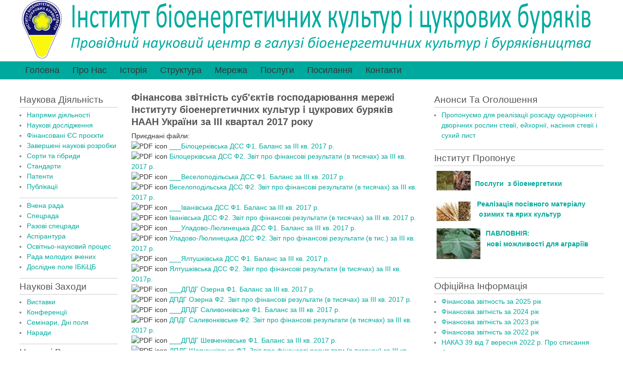

--- FILE ---
content_type: text/html; charset=utf-8
request_url: http://www.bio.gov.ua/uk/bioenergy/finansova-zvitnist-subyektiv-gospodaryuvannya-merezhi-instytutu-bioenergetychnyh-kultur-i-cukrovyh-buryakiv-naan-ukrayiny-za-iii-kvartal-1
body_size: 7023
content:

<!DOCTYPE html>
<head>
<meta charset="utf-8" />
<meta name="Generator" content="Drupal 7 (http://drupal.org)" />
<link rel="canonical" href="/uk/bioenergy/finansova-zvitnist-subyektiv-gospodaryuvannya-merezhi-instytutu-bioenergetychnyh-kultur-i-cukrovyh-buryakiv-naan-ukrayiny-za-iii-kvartal-1" />
<link rel="shortlink" href="/uk/node/429" />
<meta name="viewport" content="width=device-width" />
<link rel="shortcut icon" href="http://www.bio.gov.ua/sites/default/files/img012_redo-500.png" type="image/png" />
<title>Фінансова звітність суб&#039;єктів господарювання мережі Інституту біоенергетичних культур і цукрових буряків НААН України за IІІ квартал 2017 року | Інститут біоенергетичних культур і цукрових буряків</title>
<style type="text/css" media="all">
@import url("http://www.bio.gov.ua/modules/system/system.base.css?rzcfqh");
@import url("http://www.bio.gov.ua/modules/system/system.menus.css?rzcfqh");
@import url("http://www.bio.gov.ua/modules/system/system.messages.css?rzcfqh");
@import url("http://www.bio.gov.ua/modules/system/system.theme.css?rzcfqh");
</style>
<style type="text/css" media="all">
@import url("http://www.bio.gov.ua/sites/all/modules/counter/counter.css?rzcfqh");
@import url("http://www.bio.gov.ua/sites/all/modules/date/date_repeat_field/date_repeat_field.css?rzcfqh");
@import url("http://www.bio.gov.ua/modules/field/theme/field.css?rzcfqh");
@import url("http://www.bio.gov.ua/modules/node/node.css?rzcfqh");
@import url("http://www.bio.gov.ua/modules/search/search.css?rzcfqh");
@import url("http://www.bio.gov.ua/modules/user/user.css?rzcfqh");
@import url("http://www.bio.gov.ua/sites/all/modules/views/css/views.css?rzcfqh");
@import url("http://www.bio.gov.ua/sites/all/modules/ckeditor/css/ckeditor.css?rzcfqh");
</style>
<style type="text/css" media="all">
@import url("http://www.bio.gov.ua/sites/all/modules/colorbox/styles/default/colorbox_style.css?rzcfqh");
@import url("http://www.bio.gov.ua/sites/all/modules/ctools/css/ctools.css?rzcfqh");
</style>
<link type="text/css" rel="stylesheet" href="http://fonts.googleapis.com/css?family=Vollkorn" media="all" />
<link type="text/css" rel="stylesheet" href="http://fonts.googleapis.com/css?family=Dancing+Script" media="all" />
<style type="text/css" media="all">
@import url("http://www.bio.gov.ua/sites/all/themes/responsive_green/css/style.css?rzcfqh");
@import url("http://www.bio.gov.ua/sites/all/themes/responsive_green/css/media.css?rzcfqh");
</style>
<script type="text/javascript" src="http://www.bio.gov.ua/misc/jquery.js?v=1.4.4"></script>
<script type="text/javascript" src="http://www.bio.gov.ua/misc/jquery-extend-3.4.0.js?v=1.4.4"></script>
<script type="text/javascript" src="http://www.bio.gov.ua/misc/jquery-html-prefilter-3.5.0-backport.js?v=1.4.4"></script>
<script type="text/javascript" src="http://www.bio.gov.ua/misc/jquery.once.js?v=1.2"></script>
<script type="text/javascript" src="http://www.bio.gov.ua/misc/drupal.js?rzcfqh"></script>
<script type="text/javascript" src="http://www.bio.gov.ua/sites/default/files/languages/uk_HYyoZxQ38ZI9FiXNLNBfKtNYTZ6bLrEzOzOQgn0FgoY.js?rzcfqh"></script>
<script type="text/javascript" src="http://www.bio.gov.ua/sites/all/libraries/colorbox/jquery.colorbox-min.js?rzcfqh"></script>
<script type="text/javascript" src="http://www.bio.gov.ua/sites/all/modules/colorbox/js/colorbox.js?rzcfqh"></script>
<script type="text/javascript" src="http://www.bio.gov.ua/sites/all/modules/colorbox/styles/default/colorbox_style.js?rzcfqh"></script>
<script type="text/javascript" src="http://www.bio.gov.ua/sites/all/modules/colorbox/js/colorbox_load.js?rzcfqh"></script>
<script type="text/javascript" src="http://www.bio.gov.ua/sites/all/modules/colorbox/js/colorbox_inline.js?rzcfqh"></script>
<script type="text/javascript" src="http://www.bio.gov.ua/sites/all/modules/google_analytics/googleanalytics.js?rzcfqh"></script>
<script type="text/javascript" src="http://www.bio.gov.ua/sites/all/themes/responsive_green/js/menu.js?rzcfqh"></script>
<script type="text/javascript" src="http://www.bio.gov.ua/sites/all/themes/responsive_green/js/flexslider-min.js?rzcfqh"></script>
<script type="text/javascript" src="http://www.bio.gov.ua/sites/all/themes/responsive_green/js/slide.js?rzcfqh"></script>
<script type="text/javascript">
<!--//--><![CDATA[//><!--
jQuery.extend(Drupal.settings, {"basePath":"\/","pathPrefix":"uk\/","ajaxPageState":{"theme":"responsive_green","theme_token":"XXvk42uLi1hKjONnc_7EFSaW08nuLSuVLQvKSEyZ_Pk","js":{"0":1,"modules\/statistics\/statistics.js":1,"misc\/jquery.js":1,"misc\/jquery-extend-3.4.0.js":1,"misc\/jquery-html-prefilter-3.5.0-backport.js":1,"misc\/jquery.once.js":1,"misc\/drupal.js":1,"public:\/\/languages\/uk_HYyoZxQ38ZI9FiXNLNBfKtNYTZ6bLrEzOzOQgn0FgoY.js":1,"sites\/all\/libraries\/colorbox\/jquery.colorbox-min.js":1,"sites\/all\/modules\/colorbox\/js\/colorbox.js":1,"sites\/all\/modules\/colorbox\/styles\/default\/colorbox_style.js":1,"sites\/all\/modules\/colorbox\/js\/colorbox_load.js":1,"sites\/all\/modules\/colorbox\/js\/colorbox_inline.js":1,"sites\/all\/modules\/google_analytics\/googleanalytics.js":1,"sites\/all\/themes\/responsive_green\/js\/menu.js":1,"sites\/all\/themes\/responsive_green\/js\/flexslider-min.js":1,"sites\/all\/themes\/responsive_green\/js\/slide.js":1},"css":{"modules\/system\/system.base.css":1,"modules\/system\/system.menus.css":1,"modules\/system\/system.messages.css":1,"modules\/system\/system.theme.css":1,"sites\/all\/modules\/counter\/counter.css":1,"sites\/all\/modules\/date\/date_repeat_field\/date_repeat_field.css":1,"modules\/field\/theme\/field.css":1,"modules\/node\/node.css":1,"modules\/search\/search.css":1,"modules\/user\/user.css":1,"sites\/all\/modules\/views\/css\/views.css":1,"sites\/all\/modules\/ckeditor\/css\/ckeditor.css":1,"sites\/all\/modules\/colorbox\/styles\/default\/colorbox_style.css":1,"sites\/all\/modules\/ctools\/css\/ctools.css":1,"http:\/\/fonts.googleapis.com\/css?family=Vollkorn":1,"http:\/\/fonts.googleapis.com\/css?family=Dancing+Script":1,"sites\/all\/themes\/responsive_green\/css\/style.css":1,"sites\/all\/themes\/responsive_green\/css\/media.css":1}},"colorbox":{"opacity":"0.85","current":"{current} \u0437 {total}","previous":"\u00ab \u041f\u043e\u043f\u0435\u0440\u0435\u0434\u043d\u044f","next":"\u041d\u0430\u0441\u0442\u0443\u043f\u043d\u0430 \u00bb","close":"\u0417\u0430\u043a\u0440\u0438\u0442\u0438","maxWidth":"98%","maxHeight":"98%","fixed":true,"mobiledetect":true,"mobiledevicewidth":"480px","specificPagesDefaultValue":"admin*\nimagebrowser*\nimg_assist*\nimce*\nnode\/add\/*\nnode\/*\/edit\nprint\/*\nprintpdf\/*\nsystem\/ajax\nsystem\/ajax\/*"},"googleanalytics":{"trackOutbound":1,"trackMailto":1,"trackDownload":1,"trackDownloadExtensions":"7z|aac|arc|arj|asf|asx|avi|bin|csv|doc|exe|flv|gif|gz|gzip|hqx|jar|jpe?g|js|mp(2|3|4|e?g)|mov(ie)?|msi|msp|pdf|phps|png|ppt|qtm?|ra(m|r)?|sea|sit|tar|tgz|torrent|txt|wav|wma|wmv|wpd|xls|xml|z|zip"},"statistics":{"data":{"nid":"429"},"url":"\/uk\/modules\/statistics\/statistics.php"}});
//--><!]]>
</script>
<!--[if lt IE 9]><script src="http://html5shiv.googlecode.com/svn/trunk/html5.js"></script><![endif]-->
</head>
<body class="html not-front not-logged-in two-sidebars page-node page-node- page-node-429 node-type-finzvit i18n-uk">
    
<div id="header_wrapper">
  <header id="header" role="banner">
    <div id="logo"><a href="/uk" title="Головна"><img src="http://www.bio.gov.ua/sites/default/files/logotext_1_0.png"/></a></div>
        <h1 id="site-title"><div id="site-description"></div></h1>
              </div>
      </div>
    <div class="clear"></div>
  </header>
  <div class="menu_wrapper">
      <nav id="main-menu"  role="navigation">
        <a class="nav-toggle" href="#">Navigation</a>
        <div class="menu-navigation-container">
          <ul class="menu"><li class="first leaf"><a href="/uk">Головна</a></li>
<li class="leaf"><a href="/uk/bioenergy/pro-nas">Про нас</a></li>
<li class="leaf"><a href="/uk/bioenergy/istoriya">Історія</a></li>
<li class="leaf"><a href="/uk/bioenergy/struktura">Структура</a></li>
<li class="collapsed"><a href="/uk/bioenergy/merezha">Мережа</a></li>
<li class="leaf"><a href="/uk/bioenergy/poslugy">Послуги</a></li>
<li class="leaf"><a href="/uk/bioenergy/posylannya">Посилання</a></li>
<li class="last leaf"><a href="/uk/bioenergy/kontakty">Контакти</a></li>
</ul>        <div class="clear"></div>
      </nav><!-- end main-menu -->
  </div>
</div>
<div id="container">
        <div class="content-sidebar-wrap">
    <div id="content">
            <section id="post-content" role="main">
                                <h1 class="page-title">Фінансова звітність суб&#039;єктів господарювання мережі Інституту біоенергетичних культур і цукрових буряків НААН України за IІІ квартал 2017 року</h1>                                        <div class="region region-content">
  <div id="block-system-main" class="block block-system">
        <div class="content">
                          <span property="dc:title" content="Фінансова звітність суб&#039;єктів господарювання мережі Інституту біоенергетичних культур і цукрових буряків НААН України за IІІ квартал 2017 року" class="rdf-meta element-hidden"></span>            <div class="content node-finzvit">
    <div class="field field-name-field-filess field-type-file field-label-above"><div class="field-label">Приєднані файли:&nbsp;</div><div class="field-items"><div class="field-item even"><span class="file"><img class="file-icon" alt="PDF icon" title="application/pdf" src="/modules/file/icons/application-pdf.png" /> <a href="http://www.bio.gov.ua/sites/default/files/finzvitnist/f1._balans_48.pdf" type="application/pdf; length=2124159" title="f1._balans.pdf">___Білоцерківська ДСС Ф1. Баланс  за ІІI кв. 2017 р.</a></span></div><div class="field-item odd"><span class="file"><img class="file-icon" alt="PDF icon" title="application/pdf" src="/modules/file/icons/application-pdf.png" /> <a href="http://www.bio.gov.ua/sites/default/files/finzvitnist/f2._zvit_pro_finansovi_rezultaty_5.pdf" type="application/pdf; length=1892746" title="f2._zvit_pro_finansovi_rezultaty.pdf">Білоцерківська ДСС Ф2. Звіт про фінансові результати (в тисячах) за ІІІ кв. 2017 р.</a></span></div><div class="field-item even"><span class="file"><img class="file-icon" alt="PDF icon" title="application/pdf" src="/modules/file/icons/application-pdf.png" /> <a href="http://www.bio.gov.ua/sites/default/files/finzvitnist/f1._balans_49.pdf" type="application/pdf; length=143371" title="f1._balans.pdf">___Веселоподільська ДСС Ф1. Баланс за ІІІ кв. 2017 р.</a></span></div><div class="field-item odd"><span class="file"><img class="file-icon" alt="PDF icon" title="application/pdf" src="/modules/file/icons/application-pdf.png" /> <a href="http://www.bio.gov.ua/sites/default/files/finzvitnist/f2._zvit_pro_finansovi_rezultaty_v_tysyachah_40.pdf" type="application/pdf; length=203230" title="f2._zvit_pro_finansovi_rezultaty_v_tysyachah.pdf">Веселоподільська ДСС Ф2. Звіт про фінансові результати (в тисячах) за ІІІ кв. 2017 р.</a></span></div><div class="field-item even"><span class="file"><img class="file-icon" alt="PDF icon" title="application/pdf" src="/modules/file/icons/application-pdf.png" /> <a href="http://www.bio.gov.ua/sites/default/files/finzvitnist/f1._balans_50.pdf" type="application/pdf; length=199463" title="f1._balans.pdf">___Іванівська ДСС Ф1. Баланс за ІІІ кв. 2017 р.</a></span></div><div class="field-item odd"><span class="file"><img class="file-icon" alt="PDF icon" title="application/pdf" src="/modules/file/icons/application-pdf.png" /> <a href="http://www.bio.gov.ua/sites/default/files/finzvitnist/f2._zvit_pro_finansovi_rezultaty_6.pdf" type="application/pdf; length=180396" title="f2._zvit_pro_finansovi_rezultaty.pdf">Іванівська ДСС Ф2. Звіт про фінансові результати (в тисячах) за ІІІ кв. 2017 р.</a></span></div><div class="field-item even"><span class="file"><img class="file-icon" alt="PDF icon" title="application/pdf" src="/modules/file/icons/application-pdf.png" /> <a href="http://www.bio.gov.ua/sites/default/files/finzvitnist/f1._balans_59.pdf" type="application/pdf; length=2207240" title="f1._balans.pdf">___Уладово-Люлинецька ДСС  Ф1. Баланс за ІІI кв. 2017 р.</a></span></div><div class="field-item odd"><span class="file"><img class="file-icon" alt="PDF icon" title="application/pdf" src="/modules/file/icons/application-pdf.png" /> <a href="http://www.bio.gov.ua/sites/default/files/finzvitnist/f2._zvit_pro_finansovi_rezultaty_7.pdf" type="application/pdf; length=1798558" title="f2._zvit_pro_finansovi_rezultaty.pdf">Уладово-Люлинецька ДСС  Ф2. Звіт про фінансові результати (в тис.) за ІІІ кв. 2017 р.</a></span></div><div class="field-item even"><span class="file"><img class="file-icon" alt="PDF icon" title="application/pdf" src="/modules/file/icons/application-pdf.png" /> <a href="http://www.bio.gov.ua/sites/default/files/finzvitnist/f1._balans_60.pdf" type="application/pdf; length=144398" title="f1._balans.pdf">___Ялтушківська ДСС Ф1. Баланс за ІІІ кв. 2017 р.</a></span></div><div class="field-item odd"><span class="file"><img class="file-icon" alt="PDF icon" title="application/pdf" src="/modules/file/icons/application-pdf.png" /> <a href="http://www.bio.gov.ua/sites/default/files/finzvitnist/f2._zvit_pro_finansovi_rezultaty_v_tysyachah_41.pdf" type="application/pdf; length=176344" title="f2._zvit_pro_finansovi_rezultaty_v_tysyachah.pdf">Ялтушківська ДСС  Ф2. Звіт про фінансові результати (в тисячах) за ІІІ кв. 2017р.</a></span></div><div class="field-item even"><span class="file"><img class="file-icon" alt="PDF icon" title="application/pdf" src="/modules/file/icons/application-pdf.png" /> <a href="http://www.bio.gov.ua/sites/default/files/finzvitnist/f1._balans_61.pdf" type="application/pdf; length=580625" title="f1._balans.pdf">___ДПДГ Озерна Ф1. Баланс за ІІІ кв. 2017 р.</a></span></div><div class="field-item odd"><span class="file"><img class="file-icon" alt="PDF icon" title="application/pdf" src="/modules/file/icons/application-pdf.png" /> <a href="http://www.bio.gov.ua/sites/default/files/finzvitnist/f2._zvit_pro_finansovi_rezultaty_8.pdf" type="application/pdf; length=490939" title="f2._zvit_pro_finansovi_rezultaty.pdf">ДПДГ Озерна Ф2. Звіт про фінансові результати (в тисячах) за ІІІ кв. 2017 р.</a></span></div><div class="field-item even"><span class="file"><img class="file-icon" alt="PDF icon" title="application/pdf" src="/modules/file/icons/application-pdf.png" /> <a href="http://www.bio.gov.ua/sites/default/files/finzvitnist/f1._balans_62.pdf" type="application/pdf; length=886434" title="f1._balans.pdf">___ДПДГ Саливонківське Ф1. Баланс за ІІІ кв. 2017 р.</a></span></div><div class="field-item odd"><span class="file"><img class="file-icon" alt="PDF icon" title="application/pdf" src="/modules/file/icons/application-pdf.png" /> <a href="http://www.bio.gov.ua/sites/default/files/finzvitnist/f2._zvit_pro_finansovi_rezultaty_9.pdf" type="application/pdf; length=790888" title="f2._zvit_pro_finansovi_rezultaty.pdf">ДПДГ Саливонківське Ф2. Звіт про фінансові результати (в тисячах) за ІІІ кв. 2017 р.</a></span></div><div class="field-item even"><span class="file"><img class="file-icon" alt="PDF icon" title="application/pdf" src="/modules/file/icons/application-pdf.png" /> <a href="http://www.bio.gov.ua/sites/default/files/finzvitnist/f1._balans_63.pdf" type="application/pdf; length=231539" title="f1._balans.pdf">___ДПДГ Шевченківське Ф1. Баланс за ІІІ кв. 2017 р.</a></span></div><div class="field-item odd"><span class="file"><img class="file-icon" alt="PDF icon" title="application/pdf" src="/modules/file/icons/application-pdf.png" /> <a href="http://www.bio.gov.ua/sites/default/files/finzvitnist/f2._zvit_pro_finansovi_rezultaty_v_tysyachah_50.pdf" type="application/pdf; length=231028" title="f2._zvit_pro_finansovi_rezultaty_v_tysyachah.pdf">ДПДГ Шевченківське Ф2. Звіт про фінансові результати (в тисячах) за ІІІ кв. 2017 р.</a></span></div></div></div></div>
      <footer>
          </footer>
      </div>
</div> <!-- /.block -->
</div>
 <!-- /.region -->
      </section> <!-- /#main -->
    </div>
          <aside id="sidebar-first" role="complementary">
        <div class="region region-sidebar-first">
  <div id="block-menu-menu-naukdiialn" class="block block-menu">
        <h2 >Наукова діяльність</h2>
      <div class="content">
    <ul class="menu"><li class="first leaf"><a href="/uk/bioenergy/napryamy-diyalnosti" title="Напрями діяльності">Напрями діяльності</a></li>
<li class="leaf"><a href="/uk/bioenergy/naukovi-doslidzhennya-0" title="Наукові дослідження">Наукові дослідження</a></li>
<li class="leaf"><a href="/uk/bioenergy/finansovani-yes-proyekty">Фінансовані ЄС проєкти</a></li>
<li class="leaf"><a href="/uk/bioenergy/zaversheni-naukovi-rozrobky" title="Завершені наукові розробки">Завершені наукові розробки</a></li>
<li class="leaf"><a href="/uk/bioenergy/sorty-ta-gibrydy">Сорти та гібриди</a></li>
<li class="leaf"><a href="/uk/bioenergy/tk-29-tehnichni-kultury" title="">Стандарти</a></li>
<li class="leaf"><a href="/uk/bioenergy/patenty">Патенти</a></li>
<li class="last leaf"><a href="http://bio.gov.ua/typ-podiyi/publikaciyi" title="">Публікації</a></li>
</ul>  </div>
</div> <!-- /.block -->
<div id="block-menu-menu-pidrozd2" class="block block-menu">
        <div class="content">
    <ul class="menu"><li class="first leaf"><a href="/uk/bioenergy/vchena-rada">Вчена рада</a></li>
<li class="leaf"><a href="http://specrada.bio.gov.ua" title="">Спецрада</a></li>
<li class="leaf"><a href="/uk/bioenergy/razovi-specrady-0">Разові спецради</a></li>
<li class="leaf"><a href="/uk/bioenergy/aspirantura">Аспірантура</a></li>
<li class="leaf"><a href="/uk/bioenergy/osvitno-naukovyy-proces">Освітньо-науковий процес</a></li>
<li class="leaf"><a href="/uk/bioenergy/rada-molodyh-vchenyh">Рада молодих вчених</a></li>
<li class="last leaf"><a href="/uk/bioenergy/doslidne-pole-ibkicb">Дослідне поле ІБКіЦБ</a></li>
</ul>  </div>
</div> <!-- /.block -->
<div id="block-menu-menu-naukevents" class="block block-menu">
        <h2 >Наукові заходи</h2>
      <div class="content">
    <ul class="menu"><li class="first leaf"><a href="http://bio.gov.ua/typ-podiyi/vystavky" title="Виставки">Виставки</a></li>
<li class="leaf"><a href="http://bio.gov.ua/typ-podiyi/konferenciyi" title="Конференції">Конференції</a></li>
<li class="leaf"><a href="http://bio.gov.ua/typ-podiyi/seminary" title="">Семінари, Дні поля</a></li>
<li class="last leaf"><a href="http://bio.gov.ua/typ-podiyi/narady" title="">Наради</a></li>
</ul>  </div>
</div> <!-- /.block -->
<div id="block-menu-menu-naukvydannia" class="block block-menu">
        <h2 >Наукові видання</h2>
      <div class="content">
    <ul class="menu"><li class="first leaf"><a href="http://np.bio.gov.ua/" title="Збірник наук. праць">Збірник наукових праць</a></li>
<li class="leaf"><a href="http://jna.bio.gov.ua/" title="Електронне видання &quot;Новітні агротехнології&quot;">&quot;Новітні агротехнології&quot;</a></li>
<li class="last leaf"><a href="http://bio.gov.ua/typ-podiyi/zhurnal-bioenergetyka" title="Журнал &quot;Біоенергетика&quot;  ">&quot;БІоенергетика&quot; </a></li>
</ul>  </div>
</div> <!-- /.block -->
<div id="block-block-15" class="block block-block">
        <h2 >Наукова Бібліотека</h2>
      <div class="content">
    <ul>
<li><a href="https://bio.gov.ua/uk/bioenergy/biblioteka">Діяльність бібліотеки</a></li>
<li><a href="https://bio.gov.ua/uk/bioenergy/monografiyi">Монографії</a></li>
<li><a href="https://bio.gov.ua/uk/bioenergy/praktychni-vydannya">Практичні видання</a></li>
<li><a href="https://bio.gov.ua/uk/bioenergy/bibliografichni-pokazhchyky-publikaciy-ibkicb">Бібліографічні покажчики</a></li>
</ul>
  </div>
</div> <!-- /.block -->
<div id="block-block-11" class="block block-block">
        <div class="content">
    <h3 class="rtecenter"><a href="https://www.bio.gov.ua/bioenergy/news/bioenergetychni-kultury-monografiyi"><img alt="" src="https://www.bio.gov.ua/sites/default/files/bioenergetychni_kultury_0.png" style="float:left; height:152px; width:180px" /></a></h3>
<h3><span style="font-size:14px"><strong><span style="font-family:arial,helvetica,sans-serif"> </span></strong></span></h3>
<h3> </h3>
<h3>
<span style="color:rgb(169, 169, 169)"><span style="font-size:8px">________________________________________________</span></span></h3>
<h3 class="rtecenter"><span style="font-size:16px"><span style="font-family:arial,helvetica,sans-serif"><strong><span style="color:#000000"><span style="font-size:14px">Дослідно-селекційні станції<br />
та господарства ІБКіЦБ:</span></span></strong></span></span><br />
<span style="color:#A9A9A9"><span style="font-size:8px">______________________</span></span><span style="color:#A9A9A9"><span style="font-size:8px">___________________________</span></span></h3>
<ul>
<li><strong><span style="font-size:14px"><u><span style="font-family:arial,helvetica,sans-serif"><em><span style="color:rgb(0, 0, 0)"><a href="http://bc-selecstation.com.ua/">Білоцерківська ДСС</a></span></em></span></u></span></strong></li>
<li><strong><span style="font-size:14px"><u><span style="font-family:arial,helvetica,sans-serif"><em><span style="color:rgb(0, 0, 0)"><a href="http://www.vdss.com.ua">Верхняцька ДСС</a></span></em></span></u></span></strong></li>
<li><u><strong><span style="font-family:arial,helvetica,sans-serif"><span style="font-size:14px"><a href="http://selekciya.com.ua/">Веселоподільська ДСС</a></span></span></strong></u></li>
<li><strong><span style="font-size:14px"><u><span style="font-family:arial,helvetica,sans-serif"><em><span style="color:rgb(0, 0, 0)"><a href="http://www.Idssibk.com.ua">Іванівська ДСС</a></span></em></span></u></span></strong></li>
<li><strong><span style="font-size:14px"><u><span style="font-family:arial,helvetica,sans-serif"><em><span style="color:#000000"><a href="https://uldss.com.ua/">Уладово-Люлинецька ДСС</a></span></em></span></u></span></strong></li>
<li><a href="http://yaltushkiv-selection.com.ua/"><u><strong><span style="font-size:14px"><span style="font-family:arial,helvetica,sans-serif">Ялтушківська ДСС</span></span></strong></u></a></li>
<li><span style="font-size:14px"><strong><a href="http://dpdgshevchenkivske.ukit.me/">ДПДГ «Шевченківське»</a></strong></span></li>
<li><strong><span style="font-size:14px"><u><span style="font-family:arial,helvetica,sans-serif"><em><span style="color:#000000"><a href="http://agro-ukr.webnode.com.ua/">ДПДГ «Саливонківське»</a></span></em></span></u></span></strong></li>
<li><strong><span style="font-size:14px"><u><span style="color:#000000"><span style="font-family:arial,helvetica,sans-serif"><em>ДПДГ «Озерна»</em></span></span></u></span></strong></li>
</ul>
<h3 class="rtecenter"><span style="color:#A9A9A9"><span style="font-size:16px"><span style="font-family:georgia,serif"><strong><span style="font-size:11px">_________________________</span></strong></span></span></span></h3>
<p><a href="http://naas.gov.ua" target="_blank"><img alt="" src="/sites/default/files/logo.png" style="float:left; height:100px; width:100px" /></a></p>
<p><a href="https://www.president.gov.ua/"><img alt="" src="/sites/default/files/president.gov.ua.gif" style="height:50px; line-height:20.8px; width:100px" /></a><br />
<a href="https://www.kmu.gov.ua/"><img alt="" src="/sites/default/files/kmu.gif" style="height:50px; width:100px" /></a></p>
<p class="rtecenter"><a href="https://minagro.gov.ua/timeline?&amp;type=posts&amp;category_id=10"><img alt="" src="/sites/default/files/ap.jpg" style="float:left; height:52px; width:100px" /></a></p>
<p class="rtecenter"><a href="https://mon.gov.ua/ua"><img alt="" src="/sites/default/files/mon.jpg" style="float:left; height:38px; width:100px" /></a></p>
<p class="rtecenter"> </p>
<p class="rtecenter"> </p>
<p class="rtecenter"> </p>
  </div>
</div> <!-- /.block -->
</div>
 <!-- /.region -->
      </aside>  <!-- /#sidebar-first -->
        </div>
          <aside id="sidebar-second" role="complementary">
        <div class="region region-sidebar-second">
  <div id="block-block-4" class="block block-block">
        <h2 >Анонси та оголошення</h2>
      <div class="content">
    <ul>
<li>
<p><a href="https://bio.gov.ua/uk/bioenergy/news/proponuyemo-dlya-realizaciyi-rozsadu-odnorichnyh-i-dvorichnyh-roslyn-steviyi-v-kulturi-vitro">Пропонуємо для реалізації розсаду однорічних і дворічних рослин стевії, ейхорнії, насіння стевії і сухий лист</a></p>
</li>
</ul>
  </div>
</div> <!-- /.block -->
<div id="block-block-13" class="block block-block">
        <h2 >Інститут пропонує</h2>
      <div class="content">
    <p><img alt="" src="/sites/default/files/bio.jpg" style="float:left; height:40px; margin:5px; width:70px" /><br />
 <span style="font-size:14px"><strong><a href="http://bio.gov.ua/bioenergy/news/poslugy-instytutu-z-bioenergetyky"><span style="font-family:arial,helvetica,sans-serif">Послуги  з біоенергетики</span></a></strong></span><br />
     <br />
<img alt="" src="/sites/default/files/oyak.jpg" style="float:left; height:40px; margin:5px; width:70px" /><span style="font-size:14px"><strong><span style="font-family:arial,helvetica,sans-serif"> <a href="http://bio.gov.ua/bioenergy/realizaciya-posivnogo-materialu"> </a><a href="https://bio.gov.ua/bioenergy/prays-na-nasinnya">Реалізація посівного матеріалу<br />
   озимих та ярих культур</a></span></strong></span></p>
<p><span style="font-size:12px"><span style="color:#000000"><strong><img alt="" src="/sites/default/files/pavlovniya.jpg" style="float:left; height:63px; margin-left:5px; margin-right:5px; width:90px" />  <span style="font-size:14px"><a href="http://bio.gov.ua/bioenergy/news/pavlovniya-novi-mozhlyvosti-dlya-agrariyiv">ПАВЛОВНІЯ: <br />
  нові можливості для аграріїв </a></span></strong></span></span></p>
<p> </p>
  </div>
</div> <!-- /.block -->
<div id="block-menu-menu-finzvit" class="block block-menu">
        <h2 >Офіційна інформація</h2>
      <div class="content">
    <ul class="menu"><li class="first collapsed"><a href="/uk/bioenergy/finansova-zvitnist-subyektiv-gospodaryuvannya-merezhi-instytutu-bioenergetychnyh-kultur-i-cukrovyh-buryakiv-naan-ukrayiny-za-2025-rik" title="Фінансова звітность за 2025 рік">Фінансова звітность за 2025 рік</a></li>
<li class="collapsed"><a href="/uk/bioenergy/finansova-zvitnist-subyektiv-gospodaryuvannya-merezhi-instytutu-bioenergetychnyh-kultur-i-cukrovyh-buryakiv-naan-ukrayiny-za-2024-rik" title="Фінансова звітність за 2024 рік">Фінансова звітність за 2024 рік</a></li>
<li class="collapsed"><a href="/uk/bioenergy/finansova-zvitnist-subyektiv-gospodaryuvannya-merezhi-instytutu-bioenergetychnyh-kultur-i-cukrovyh-buryakiv-naan-ukrayiny-za-2023-rik" title="Фінансова звітність  за 2023 рік">Фінансова звітність  за 2023 рік</a></li>
<li class="collapsed"><a href="/uk/bioenergy/finansova-zvitnist-subyektiv-gospodaryuvannya-merezhi-instytutu-bioenergetychnyh-kultur-i-cukrovyh-buryakiv-naan-ukrayiny-za-2022-rik" title="Фінансова звітність за 2022 рік">Фінансова звітність за 2022 рік</a></li>
<li class="leaf"><a href="/uk/bioenergy/nakaz-39-vid-7-veresnya-2022-r-pro-spysannya-budynku-kvartyrnogo-typu" title="НАКАЗ 39 від 7 вересня 2022 р. Про списання будинку квартирного типу">НАКАЗ 39 від 7 вересня 2022 р. Про списання будинку квартирного типу</a></li>
<li class="leaf"><a href="/uk/bioenergy/ogoloshennya-shchodo-spysannya-bagatokvartyrnogo-budynku-po-vul-klinichna-2119-u-m-kyyevi-z-balansu-instytutu" title="ОГОЛОШЕННЯ щодо списання багатоквартирного будинку по вул. Клінічна, 21/19 у м. Києві з балансу Інституту">ОГОЛОШЕННЯ щодо списання багатоквартирного будинку по вул. Клінічна, 21/19 у м. Києві з балансу Інституту</a></li>
<li class="collapsed"><a href="/uk/bioenergy/finansova-zvitnist-subyektiv-gospodaryuvannya-merezhi-instytutu-bioenergetychnyh-kultur-i-cukrovyh-buryakiv-naan-ukrayiny-za-2021-rik" title="Фінансова звітність за 2021 рік">Фінансова звітність за 2021 рік</a></li>
<li class="collapsed"><a href="/uk/bioenergy/finansova-zvitnist-subyektiv-gospodaryuvannya-merezhi-instytutu-bioenergetychnyh-kultur-i-cukrovyh-buryakiv-naan-ukrayiny-za-2020-rik" title="Фінансова звітність  за 2020 рік">Фінансова звітність  за 2020 рік</a></li>
<li class="collapsed"><a href="/uk/bioenergy/finansova-zvitnist-subyektiv-gospodaryuvannya-merezhi-instytutu-bioenergetychnyh-kultur-i-cukrovyh-buryakiv-naan-ukrayiny-za-2019-rik" title="Фінансова звітність за 2019 рік">Фінансова звітність за 2019 рік</a></li>
<li class="collapsed"><a href="/uk/bioenergy/finansova-zvitnist-subyektiv-gospodaryuvannya-merezhi-instytutu-bioenergetychnyh-kultur-i-cukrovyh-buryakiv-naan-ukrayiny-za-2018-rik" title="Фінансова звітність за 2018 рік">Фінансова звітність за 2018 рік</a></li>
<li class="expanded active-trail"><a href="/uk/bioenergy/finansova-zvitnist-subyektiv-gospodaryuvannya-merezhi-instytutu-bioenergetychnyh-kultur-i-cukrovyh-buryakiv-naan-ukrayiny-za-2017-rik" class="active-trail">Фінансова звітність за  2017 рік</a><ul class="menu"><li class="first leaf"><a href="/uk/bioenergy/finansova-zvitnist-subyektiv-gospodaryuvannya-merezhi-instytutu-bioenergetychnyh-kultur-i-cukrovyh-buryakiv-naan-ukrayiny-za-i-kvartal-2017">Фінансова звітність за I кв. 2017 р.</a></li>
<li class="leaf"><a href="/uk/bioenergy/finansova-zvitnist-subyektiv-gospodaryuvannya-merezhi-instytutu-bioenergetychnyh-kultur-i-cukrovyh-buryakiv-naan-ukrayiny-za-ii-kvartal-2017">Фінансова звітність за IІ кв. 2017 р.</a></li>
<li class="leaf active-trail"><a href="/uk/bioenergy/finansova-zvitnist-subyektiv-gospodaryuvannya-merezhi-instytutu-bioenergetychnyh-kultur-i-cukrovyh-buryakiv-naan-ukrayiny-za-iii-kvartal-1" class="active-trail active">Фінансова звітність за IІІ кв.  2017 р.</a></li>
<li class="last leaf"><a href="/uk/bioenergy/finansova-zvitnist-subyektiv-gospodaryuvannya-merezhi-instytutu-bioenergetychnyh-kultur-i-cukrovyh-buryakiv-naan-ukrayiny-za-2017-roku">Фінансова звітність за 2017 рік</a></li>
</ul></li>
<li class="leaf"><a href="/uk/bioenergy/richnyy-plan-zakupivel-na-2016-rik">Річний план закупівель на 2016 рік</a></li>
<li class="collapsed"><a href="/uk/bioenergy/finansova-zvitnist-subyektiv-gospodaryuvannya-merezhi-instytutu-bioenergetychnyh-kultur-i-cukrovyh-buryakiv-naan-ukrayiny-za-2016-rik-0">Фінансова звітність за 2016 рік</a></li>
<li class="leaf"><a href="/uk/bioenergy/richnyy-plan-zakupivel-na-2015-rik">Річний план закупівель на 2015 рік</a></li>
<li class="collapsed"><a href="/uk/bioenergy/finansova-zvitnist-subyektiv-gospodaryuvannya-merezhi-instytutu-bioenergetychnyh-kultur-i-cukrovyh-buryakiv-naan-ukrayiny-za-2015-rik">Фінансова звітність за 2015 рік</a></li>
<li class="leaf"><a href="/uk/bioenergy/richnyy-plan-zakupivel-na-2014-rik">Річний план закупівель на 2014 рік</a></li>
<li class="leaf"><a href="/uk/bioenergy/finansova-zvitnist-subyektiv-gospodaryuvannya-merezhi-instytutu-bioenergetychnyh-kultur-i-cukrovyh-buryakiv-naan-ukrayiny-za-2014-rik">Фінансова звітність за 2014 рік</a></li>
<li class="leaf"><a href="/uk/bioenergy/richnyy-plan-zakupivel-na-2013-rik">Річний план закупівель на 2013 рік</a></li>
<li class="last leaf"><a href="/uk/bioenergy/finansova-zvitnist-subyektiv-gospodaryuvannya-merezhi-instytutu-bioenergetychnyh-kultur-i-cukrovyh-buryakiv-naan-ukrayiny-za-2013-rik" title="Фінансова звітність суб&#039;єктів господарювання мережі Інституту біоенергетичних культур і цукрових буряків НААН України за 2013 рік">Фінансова звітність за 2013 рік</a></li>
</ul>  </div>
</div> <!-- /.block -->
</div>
 <!-- /.region -->
      </aside>  <!-- /#sidebar-first -->
    </div>
<div id="footer">
  <div id="footer_wrapper">
                          </div>
  <div class="footer_credit">
    <div class="footer_inner_credit">
           <div id="foot">
        <div class="region region-footer">
  <div id="block-block-9" class="block block-block">
        <div class="content">
    <p>03141, м. Київ, вул. Клінічна, 25. Тел.: +38 044 275 50 00, E-mail: <a href="mailto:sugarbeet@ukr.net">sugarbeet@ukr.net</a></p>
  </div>
</div> <!-- /.block -->
</div>
 <!-- /.region -->
      </div>
       <div id="copyright">
     <p class="copyright">Авторські права &copy; 2026, Інститут біоенергетичних культур і цукрових буряків </p> <p class="credits"> Designed and developed by  <a>Ihor Shevchenko</a></p>
    <div class="clear"></div>
    </div>
  </div>
  </div>
</div>
  <script type="text/javascript">
<!--//--><![CDATA[//><!--
var _gaq = _gaq || [];_gaq.push(["_setAccount", "UA-2842547-5"]);_gaq.push(["_trackPageview"]);(function() {var ga = document.createElement("script");ga.type = "text/javascript";ga.async = true;ga.src = ("https:" == document.location.protocol ? "https://ssl" : "http://www") + ".google-analytics.com/ga.js";var s = document.getElementsByTagName("script")[0];s.parentNode.insertBefore(ga, s);})();
//--><!]]>
</script>
<script type="text/javascript" src="http://www.bio.gov.ua/modules/statistics/statistics.js?rzcfqh"></script>
</body>
</html>


--- FILE ---
content_type: text/css
request_url: http://www.bio.gov.ua/sites/all/themes/responsive_green/css/style.css?rzcfqh
body_size: 5635
content:
html, body, div, span, applet, object, iframe,
h1, h2, h3, h4, h5, h6, p, blockquote, pre,
a, abbr, acronym, address, big, cite, code,
del, dfn, em, img, ins, kbd, q, s, samp,
small, strike, strong, sub, sup, tt, var,
b, u, i, center,
dl, dt, dd, ol, ul, li,
fieldset, form, label, legend,
table, caption, tbody, tfoot, thead, tr, th, td,
article, aside, canvas, details, embed,
figure, figcaption, footer, header, hgroup,
menu, nav, output, ruby, section, summary,
time, mark, audio, video {
  margin: 0;
  padding: 0;
  border: 0;
  font-size: 100%;
  font: arial,serif;
  vertical-align: baseline;
}

/* HTML5 display-role reset for older browsers */

article, aside, details, figcaption, figure,
footer, header, hgroup, menu, nav, section {
  display: block;
}

ol, ul {
  list-style: none;
}

table {
  border-collapse: collapse;
  border-spacing: 0;
}

/*
  Clear Floated Elements
*/

.clear {
  clear: both;
  display: block;
  overflow: hidden;
  visibility: hidden;
  width: 0;
  height: 0;
}

.clear:after {
  clear: both;
  content: ' ';
  display: block;
  font-size: 0;
  line-height: 0;
  visibility: hidden;
  width: 0;
  height: 0;
}

* html .clear {
  height: 1%;
}

/*
  Style HTML Tags
*/

body {
  color: #333333;
  font-family: arial,serif;
  font-size: 14px;
  line-height: 1.5em;
}

a {
  color: #00a99d;
  text-decoration: none;
}

h1, h2, h3, h4, h5, h6 {
  font-family: arial,serif;
  margin-bottom: 6px;
  line-height: 125%;
}

h1 {
  font-size: 32px;
}

h2 {
  font-size: 24px;
}

h3 {
  font-size: 18px;
}

h4 {
  font-size: 16px;
}

h5 {
  font-size: 15px;
}

h6 {
  font-size: 14px;
}

p {
  margin-bottom: 18px;
}

table {
  border-collapse: collapse;
  border-spacing: 0;
  margin-bottom: 15px;
  width: 100%;
}

th, tr, td {
  vertical-align: middle;
}

.sticky-header th, .sticky-table th {
  border-bottom: 3px solid #ccc;
  padding-right: 1em;
  text-align: left;
}

table {
  border: 1px solid #bbbbbb;
}

th {
  padding: 5px 4px;
  text-shadow: 1px 1px #fff;
  border-right: 1px solid #c8c7c7;
  color: #333;
}

tr {
  background: none !important;
}

td {
  color: #747474;
  text-align: left;
  padding-left: 4px;
  border-right: 1px solid #c8c7c7;
  border-bottom: 1px solid #c8c7c7;
}

code {
  background: #d8d8d8;
  text-shadow: 1px 1px #fff;
  border: 1px solid #bbbbbb;
  display: block;
  padding: 7px;
  margin: 5px 0;
  border-radius: 7px;
}

mark {
  background-color: #fdfc9b;
  font-style: italic;
  font-weight: bold;
}

del {
  text-decoration: line-through;
}

hr {
  border: none;
  border-top: #eee 1px solid;
}

dt {
  font-weight: bold;
  margin-bottom: 24px;
}

dd {
  margin-left: 30px;
  margin-bottom: 24px;
}

ul {
  list-style-type: disc;
  margin-left: 15px;
  margin-bottom: 12px;
}

ul ul {
  list-style-type: square;
  margin-bottom: 0;
}

ul ul ul {
  list-style-type: circle;
}

ol {
  list-style-type: decimal;
  margin-left: 30px;
  margin-bottom: 24px;
}

ol ol {
  list-style: upper-alpha;
  margin-bottom: 0
}

ol ol ol {
  list-style: lower-roman;
}

ol ol ol ol {
  list-style: lower-alpha;
}

abbr,
acronym {
  border-bottom: #999 1px dotted;
  cursor: help;
}

big {
  font-size: 1.3em;
}

cite,
em {
  font-style: italic;
}

ins {
  background-color: #fdfc9b;
  text-decoration: none;
}

pre {
  background: #d8d8d8;
  text-shadow: 1px 1px #fff;
  border: 1px solid #bbbbbb;
  padding: 7px;
  margin: 5px 0;
  border-radius: 7px;
}

blockquote, q {
  quotes: none;
  border: 1px solid #bbbbbb;
  background: #d8d8d8 url("../images/quote.png") no-repeat;
  padding: 10px 5px 5px 47px;
  text-shadow: 1px 1px #fff;
  margin: 5px 0;
  border-radius: 7px;
}

blockquote:before, blockquote:after,
q:before, q:after {
  content: '';
  content: none;
}

strong {
  font-weight: bold;
}

sup,
sub {
  height: 0;
  line-height: 1;
  vertical-align: baseline;
  position: relative;
  font-size: 10px;
}

sup {
  bottom: 1ex;
}

sub {
  top: .5ex;
}

img,
video {
  max-width: 100%;
  height: auto;
}

video {
  display: block;
}

audio {
  max-width: 100%;
}

.content a img {
  padding: 5px;
  box-shadow: 0 0 3px #eee;
  background: #fff;
  border: #eee 1px solid;
}

.content a:hover img {
  background: #f0f0F0;
}

.marker, .form-required {
  color: #c24050;
}
/*
  Theme Design, Layout and Typography
*/

#header_wrapper {
  position: relative;
  margin: 0 auto;
}

#header {
  max-width: 1200px;
  margin: 0 auto;
}

.menu_wrapper {
  background-color: #00a99d;
  border-bottom: 0 solid #00a99d;
  border-top: 0 solid #00a99d;
  display: block;
  margin-bottom: 15px;
  padding: 0px 0 0px;
  position: relative;
  z-index: 99;
}

#logo {
  float: left;
  margin: 0px 0px;
}

#site-title a,
#site-description {
  color: #00a99d;
  font-weight: 300;
}

#site-title,
#site-description {
  float: left;
}

#site-title {
  margin: 20px 0;
  font-size: 28px;
  font-weight: bold;
}

#site-title a{
  float: left;
  font-family: arial,serif;
}

#site-description {
  clear: both;
  color: #00a99d;
  float: left;
  font-family: arial,serif;
  font-size: 20px;
  line-height: 100%;
  margin: 16px 0 0;
}

#main-menu .nav-toggle {
  display: none;
}

#main-menu {
  max-width: 1200px;
  margin: 0 auto;

}

#main-menu ul {
  float: left;
  padding: 0;
  margin: 0;
  list-style: none;
  font-size: 13px;
}

#main-menu li {
  position: relative;
  float: left;
  padding: 0;
  margin: 0;
  font-family: arial,serif;
  font-size: 18px;
}

#main-menu ul li:first-child {
  padding-left: 0;
}

#main-menu a {
  border-radius: 5px 5px 5px 5px;
  color: #343434;
  display: block;
  padding: 8px 12px;
  text-align: center;
  text-decoration: none;
  text-transform: capitalize;
}

#main-menu a:hover,
#main-menu li > a.active,
#main-menu li > a.active-trail {
  background: none repeat scroll 0 0 #ffffff;
  color: #00a99d;
  text-decoration: none;
}

.drop-down-toggle {
  position: absolute;
  top: 7px;
  right: 16px;
  display: none;
  width: 20px;
  height: 20px;
  border-radius: 15px;
  border: #ffffff 3px solid;
}

.drop-down-arrow {
  display: block;
  width: 0;
  height: 0;
  margin: 8px 0 0 5px;
  border-top: 5px solid #ffffff;
  border-left: transparent 5px solid;
  border-right: transparent 5px solid;
}

#socialbar .social .fb a {
  background: url("../images/fb.png") no-repeat scroll center center transparent;
  display: inline-block;
  height: 64px;
  padding: 0 5px 0 0;
  width: 64px;
  opacity: 0.5;
}

#socialbar .social .fb a:hover {
  opacity: 1;
}

#socialbar .social .tw a {
  background: url("../images/tw.png") no-repeat scroll center center transparent;
  display: inline-block;
  height: 64px;
  padding: 0 5px 0 0;
  width: 64px;
  opacity: 0.5;
}

#socialbar .social .tw a:hover {
  opacity: 1;
}

#socialbar .social .ln a {
  background: url("../images/in.png") no-repeat scroll center center transparent;
  display: inline-block;
  height: 64px;
  padding: 0 5px 0 0;
  width: 64px;
  opacity: 0.5;
}

#socialbar .social .ln a:hover {
  opacity: 1;
}

#socialbar {
    float: right;
    margin-top: 15px;
}

#socialbar ul li {
  list-style: none;
  float: left;
}

#main-menu li li {
  float: none;
  min-width: 190px;
  padding: 0;
  margin: 0;
}

#main-menu li li a  {
  background: none repeat scroll 0 0 #00a99d;
  border: 1px solid #343434;
  color: #ffffff;
  font-size: 14px;
  margin: 0;
  min-width: 370px;
  overflow: hidden;
  padding: 4% 5%;
  text-align: left;
}

#main-menu li li a:hover {
  background: #343434;
  color: #fff;
}

#main-menu li ul {
  display: none;
  position: absolute;
  z-index: 9999;
  min-width: 370px;
  height: auto;
  padding: 0;
  margin: 0;
}

#main-menu li ul ul {
  margin: -33px 0 0 190px !important;
}

#main-menu li:hover > ul,
#main-menu li li:hover > ul,
#main-menu li li li:hover > ul {
  display: block;
}

#main-menu ul li.leaf, #main-menu ul li.expanded, #main-menu ul li.collapsed {
  list-style: none;
}
#main-menu ul.menu li {
  margin: 0 3px 0 0;
}

#main-menu li.expanded, #main-menu li.collapsed, #main-menu li.leaf {
  margin: 0;
  padding: 0;
}

.front #container{
  margin-top: 1.5%;
}

#container {
  margin: 0.5% auto;
  max-width: 1200px;
}

.slides,
.flex-control-nav {
  margin: 0;
  padding: 0;
  list-style: none;
}

.slides {
  width: 100%;
  overflow: hidden;
}

#slider .slides > li {
  display: none;
  position: relative;
  margin: 0;
}

#slider .slides li:first-child {
  display: list-item;
}

.flex-pauseplay span {
  text-transform: capitalize;
}

.slides:after {
  content: ".";
  display: block;
  clear: both;
  visibility: hidden;
  line-height: 0;
  height: 0;
}

.flex-control-nav {
  height: 14px;
  margin-top: 10px;
  text-align: center;
  width: 100%;
}

.flex-control-nav li a{
  background: none repeat scroll 0 0 #a3a3a3;
  border-radius: 8px 8px 8px 8px;
  cursor: pointer;
  display: inline-block !important;
  font-size: 0;
  height: 14px;
  line-height: 0;
  margin: 0 2px 0 1px;
  overflow: hidden;
  position: relative;
  text-decoration: none;
  vertical-align: top;
  width: 14px;
  z-index: 99;
}

.flex-control-nav li {
  display: inline-block;
  margin: 0 0 0 15px;
}

.flex-control-nav li:first-child {
  margin: 0;
}

.flex-control-nav li a.flex-active,
.flex-control-nav li a:hover  {
  background: none repeat scroll 0 0 #00a99d;
  color: #c24050;
}
.flex-direction-nav {
  display: none;
}

#single-post-slider .slides img{
  border: 1px solid #cccccc;
  -webkit-box-shadow: 0 8px 6px -6px black;
  -moz-box-shadow: 0 8px 6px -6px black;
  box-shadow: 0 8px 6px -6px black;
  border-radius: 5px 5px 5px 5px;
}

#slider .post {
  padding: 1.83%;
  margin: 0;
  box-shadow: none;
  background: none;
}

#slider .entry-container {
  float: right;
  max-width: 50%;
}

#slider .slide-image {
  max-width: 49%;
  padding: 0.47%;
  background: #e9e9e9;
}

#slider .entry-header,
#slider .entry-summary {
  margin-left: 5%;
}

#slider .entry-title{
  margin-left: 0;
  margin-bottom: 15px;
}

.content-sidebar-wrap {
  float: left;
  width: 100%;
}

.content-sidebar-wrap #content {
  display: inline;
  margin-bottom: 2.7%;
  float: right;
  width: 100%;
}

#sidebar-first {
  color: #888;
  float: left;
}

#sidebar-second {
  color: #888;
  float: right;
}

/* 3 columns */

body.two-sidebars .content-sidebar-wrap {
  width: 70%;
}

body.two-sidebars #content {
  width: 75%;
}

body.two-sidebars #sidebar-first {
  width:  24%;
}

body.two-sidebars #sidebar-second {
  width: 29%;
}

/* 2 columns: sidebar-first */

body.sidebar-first .content-sidebar-wrap {
  width: 100%;
}

body.sidebar-first #content {
  width: 70%;
}

body.sidebar-first #sidebar-first {
  width: 29%;
}

/* 2 columns: sidebar-second */

body.sidebar-second .content-sidebar-wrap {
  width: 70%;
}

body.sidebar-second #content {
  width: 100%;
}

body.sidebar-second #sidebar-second {
  width: 29%;
}

#post-content {
  padding: 0 20px;
}

.breadcrumb {
  margin: 0 20px;
  padding-top: 20px;
  margin-bottom: 10px;
  border-bottom: #eee 1px solid;
}

#head, #content, #sidebar-second, #sidebar-first {
  margin-top: 10px;
}

.node {
  margin: 20px 0;
}

.node h2.title, .page-title {
  color: #555555;
  font-size: 20px;
}

.node h2.title a{
  color: #000;
}

.block {
  margin-bottom: 5px;
  border: 0px solid #ccc;
  border-bottom: 1px solid #ccc;
}

.block > h2{
  border-bottom: 1px solid #ccc;
  color: #555;
  font-family: arial,serif;
  font-size: 19px;
  font-weight: normal;
  margin: 5px 0px;
  padding: 0px 0px 4px 0px;
  text-transform: capitalize;
}

#footer-area .block > h2 {
  color: #333333;
  margin-bottom: 10px;
  text-transform: capitalize;
  border: 0;
}

#footer-area ul.menu li a.active{
  color: #ddd;
}

.submitted {
  -moz-border-radius: 4px;
  -webkit-border-radius: 4px;
  background: #e9e9e9;
  border-radius: 4px;
  clear: both;
  color: #383838;
  display: block;
  margin-bottom: 5px;
  padding: 4px 9px;
}

.links {
  color: #000;
  margin-top: 10px;
  font-size: 14px;
}

ul.links {
  margin: 0;
}

.links li a {
  -moz-border-radius: 4px;
  -webkit-border-radius: 4px;
  background: #00a99d;
  border-radius: 4px;
  color: #fff;
  font-weight: normal;
  padding: 4px 8px;
  display: inline-block;
  margin-bottom: 1px;
}

.links li a:hover {
  background: #0dc4b5;
  color: #ddd;
}

/*-------------------------------------------*
/* Poll, Buttons, Form
/*-------------------------------------------*/
.poll .vote-form .choices .title {
  font-size: 14px;
  font-weight: normal;
  line-height: 2;
}

.poll .vote-form .choices {
  margin: 0;
}

.form-submit{
  cursor: pointer;
  margin: 5px;
}

input.form-checkbox, input.form-radio {
  vertical-align: baseline;
}

.form-text {
  padding: 4px 5px;
}

/*-------------------------------------------*
/* Menus and item lists 
/*-------------------------------------------*/
.item-list ul {
  margin: 0;
  padding: 0 0 0 1.5385em;
}

.item-list ul li {
  margin: 0;
  padding: 0;
}

ul.menu li {
  margin: 0;
  padding: 0;
}

ul.inline {
  clear: both;
}

ul.inline li {
  margin: 0;
  padding: 0;
}

/*-------------------------------------------*
/* Admin Tabs
/*-------------------------------------------*/
.tabs-wrapper {
  border-bottom: 1px solid #b7b7b7;
  margin: 0 0 5px 0;
}

ul.primary {
  border: none;
  margin: 0;
  padding: 0;
}

ul.primary li a {
  background: none;
  border: none;
  display: block;
  float: left;
  line-height: 1.5385em;
  margin: 0;
  padding: 0 1em;
  border-radius: 4px 4px 0 0;
  margin-right: 5px;
}

ul.primary li a:hover, ul.primary li a.active {
  background: #666;
  border: none;
  color: #fff;
}

ul.primary li a:hover {
  background: #888;
  text-decoration: none;
}

ul.secondary {
  background: #666;
  border-bottom: none;
  clear: both;
  margin: 0;
  padding: 0;
}

ul.secondary li {
  border-right: none;
}

ul.secondary li a, ul.secondary li a:link {
  border: none;
  color: #ccc;
  display: block;
  float: left;
  line-height: 1.5385em;
  padding: 0 1em;
}

ul.secondary li a:hover, ul.secondary li a.active {
  background: #888;
  color: #fff;
  text-decoration: none;
}

ul.secondary a.active {
  border-bottom: none;
}

/*-------------------------------------------*
/* Tabs and Tags
/*-------------------------------------------*/
.field-name-field-tags {
  margin: 0 0 10px 0;
}

.field-name-field-tags a{
  display: inline-block;
  background: url("../images/tag.png") no-repeat;
  padding: 0px 8px 0 16px;
  height: 22px;
  text-shadow: 1px 1px #fff;
  border-radius: 2px;
  font-size: 12px;
}

.field-name-field-tags .field-item {
  margin: 0 1em 0 0;
}

.field-name-field-tags div {
  display: inline;
}

/*-------------------------------------------*
/* Profile
/*-------------------------------------------*/
.profile {
  margin: 1.5385em 0;
}

.profile dd {
  margin-bottom: 1.5385em;
}

.profile h3 {
  border: none;
}

.profile dt {
  margin-bottom: 0;
}

.password-parent {
  width: 36em;
}

/*-------------------------------------------*
/* Navigation
/*-------------------------------------------*/
.item-list .pager li {
  background: #cfcfcf;
  border-radius: 3px;
  margin-right: 4px;
  text-shadow: 1px 1px #fff;
}

/*-------------------------------------------*
/* Forum
/*-------------------------------------------*/
.field-name-taxonomy-forums div {
  display: inline;
  margin-top: 4px;
}

#forum .title {
  font-size: 16px;
}

#forum .submitted {
  font-size: 12px;
  font-family: Lucida Grande, Verdana, Arial, sans-serif;
  background: transparent;
  padding: 0;
}

#forum .container {
  background: #a1a1a1;
  color: #fff;
}

#forum .container a {
  color: #000;
  font-weight: bold;
}

#forum div.indent {
  margin-left: 2px;
}

.forum-starter-picture {
  float: left;
  padding: 4px;
  border: 1px solid #d9d9d9;
  margin: 5px 7px 5px 0;
}

#forum th {
  background: #434343;
  text-shadow: none;
  color: #fff;
}

#forum th a {
  color: #fff;
}

#forum td.forum .icon, #forum .icon div {
  background: url("../images/no-new-posts.png") no-repeat;
  width: 35px;
  height: 35px;
}

#forum .name a {
  font-size: 16px;
}

/* Images */

img {
  outline: 0;
}

img.scale-with-grid {
  max-width: 100%;
  height: auto;
}

/* Comments */

.comment h2.title {
  margin-bottom: 1em;
}

.comment div.user-picture img {
  margin-left: 0;
}

.comment {
  margin-bottom: 20px;
  display: table;
  vertical-align: top;
}

.comment .attribution {
  display: table-cell;
  padding: 0 35px 0 0;
  vertical-align: top;
  overflow: hidden;
}

.comment .attribution img {
  margin: 0;
  border: 1px solid #d3d7d9;
}

.comment .attribution .username {
  white-space: nowrap;
}

.comment .comment-submitted p {
  margin: 4px 0;
  font-size: 1.071em;
  line-height: 1.2;
}

.comment .comment-submitted .comment-time {
  font-size: 0.786em;
}

.comment .comment-submitted .comment-permalink {
  font-size: 0.786em;
  text-transform: lowercase;
}

.comment .content {
  font-size: 0.929em;
  line-height: 1.6;
}

.comment .comment-arrow {
  background: url("../images/comment-arrow.gif") no-repeat 0 center transparent;
  border-left: 1px solid;
  border-right: 1px solid;
  height: 40px;
  margin-left: -36px;
  margin-top: 15px;
  position: absolute;
  width: 20px;
}

.comment .comment-text {
  padding: 0 25px 10px 35px;
  display: table-cell;
  vertical-align: top;
  position: relative;
  width: 100%;
  border-left: 1px
  solid #d3d7d9;
}

.comment .indented {
  margin-left: 40px;
}

.comment-unpublished {
  margin-right: 5px;
  padding: 5px 2px 5px 5px;
}

.comment .comment-text .comment-arrow {
  border-left: 1px solid #ffffff;
  border-right: 1px solid #ffffff;
}

/* -------------- Form Elements   ------------- */

fieldset {
  background: #ffffff;
  border: 1px solid #cccccc;
  margin-top: 10px;
  margin-bottom: 32px;
  padding: 0 0 10px;
  position: relative;
  top: 12px;
  -khtml-border-radius: 4px;
  -moz-border-radius: 4px;
  -webkit-border-radius: 4px;
  border-radius: 4px;
}

.fieldset-wrapper {
  margin-top: 25px;
}

.node-form .vertical-tabs .fieldset-wrapper {
  margin-top: 0;
}

.filter-wrapper {
  top: 0;
  padding: 1em 0 0.2em;
  -khtml-border-radius-topright: 0;
  -khtml-border-radius-topleft: 0;
  -moz-border-radius-topright: 0;
  -moz-border-radius-topleft: 0;
  -webkit-border-top-left-radius: 0;
  -webkit-border-top-right-radius: 0;
  border-top-left-radius: 0;
  border-top-right-radius: 0;
}

.filter-help a {
  font-size: 0.857em;
  padding: 2px 20px 0;
}

.filter-wrapper .form-item label {
  margin-right: 10px;
}

.filter-wrapper .form-item {
  padding: 0 0 0.5em 0.5em;
}

.filter-guidelines {
  padding: 0 1.5em 0 0.5em;
}

fieldset.collapsed {
  background: transparent;
  -khtml-border-radius: 0;
  -moz-border-radius: 0;
  -webkit-border-radius: 0;
  border-radius: 0;
}

fieldset legend {
  background: #dbdbdb;
  border: 1px solid #ccc;
  border-bottom: none;
  display: block;
  height: 2em;
  left: -1px;
  line-height: 2;
  padding: 0;
  position: absolute;
  text-indent: 10px;
  text-shadow: 0 1px 0 #fff;
  top: -12px; width: 100%;
  -khtml-border-radius-topleft: 4px;
  -moz-border-radius-topleft: 4px;
  -webkit-border-top-left-radius: 4px;
  border-top-left-radius: 4px;
  -khtml-border-radius-topright: 4px;
  -moz-border-radius-topright: 4px;
  -webkit-border-top-right-radius: 4px;
  border-top-right-radius: 4px;
}

fieldset.collapsed legend {
  -khtml-border-radius: 4px;
  -moz-border-radius: 4px;
  -webkit-border-radius: 4px;
  border-radius: 4px;
}

fieldset .fieldset-wrapper {
  padding: 0 10px;
}

fieldset .fieldset-description {
  margin-top: 5px;
  margin-bottom: 1em;
  line-height: 1.4;
  font-style: italic;
}

input { 
  margin: 2px 0;
  padding: 4px;
}

input, textarea {
  font-size: 0.929em;
}

textarea {
  line-height: 1.5;
}

textarea.form-textarea, select.form-select {
  padding: 4px;
}

input.form-text, textarea.form-textarea, select.form-select {
  border: 1px solid #ccc;
}

.password-suggestions ul li {
  margin-left: 1.2em;
}

.form-item {
  margin-bottom: 1em;
  margin-top: 2px;
}

.form-item label {
  font-size: 0.929em;
}

.form-type-radio label, .form-type-checkbox label {
  margin-left: 4px;
}

.form-type-radio .description, .form-type-checkbox .description {
  margin-left: 2px;
}

.form-actions {
  padding-top: 10px;
}

/* Form Buttons */

button,
input[type="submit"],
input[type="reset"],
input[type="button"] {
  background-image: -ms-linear-gradient(top, #ffffff 0%, #e3e3e3 100%);
  background-image: -moz-linear-gradient(top, #ffffff 0%, #e3e3e3 100%);
  background-image: -o-linear-gradient(top, #ffffff 0%, #e3e3e3 100%);
  background-image: -webkit-gradient(linear, left top, left bottom, color-stop(0, #ffffff), color-stop(1, #e3e3e3));
  background-image: -webkit-linear-gradient(top, #ffffff 0%, #e3e3e3 100%);
  background-image: linear-gradient(top, #ffffff 0%, #e3e3e3 100%);
  filter:  progid:DXImageTransform.Microsoft.gradient(startColorstr='#ffffff', endColorstr='#e3e3e3');
  border: 1px solid #dbdbdb;
  -moz-border-radius: 6px;
  -webkit-border-radius: 6px;
  -o-border-radius: 6px;
  -ms-border-radius: 6px;
  -khtml-border-radius: 6px;
  border-radius: 6px;
  -moz-box-shadow: inset 0 1px 0 0 white;
  -webkit-box-shadow: inset 0 1px 0 0 white;
  -o-box-shadow: inset 0 1px 0 0 white;
  box-shadow: inset 0 1px 0 0 white;
  color: #333333;
  text-shadow: 0 1px 0 white;
  position: relative;
  font-weight:bold;
  padding: 8px 1em 9px 1em;
}

button:hover,
input[type="submit"]:hover,
input[type="reset"]:hover,
input[type="button"]:hover {
  background-image: -ms-linear-gradient(top, #dbdbdb 0%, #f2f2f2 100%);
  background-image: -moz-linear-gradient(top, #dbdbdb 0%, #f2f2f2 100%);
  background-image: -o-linear-gradient(top, #dbdbdb 0%, #f2f2f2 100%);
  background-image: -webkit-gradient(linear, left top, left bottom, color-stop(0, #dbdbdb), color-stop(1, #f2f2f2));
  background-image: -webkit-linear-gradient(top, #dbdbdb 0%, #f2f2f2 100%);
  background-image: linear-gradient(top, #dbdbdb 0%, #f2f2f2 100%);
  filter:  progid:DXImageTransform.Microsoft.gradient(startColorstr='#dbdbdb', endColorstr='#f2f2f2');
  -moz-border-radius: 6px;
  -webkit-border-radius: 6px;
  -o-border-radius: 6px;
  -ms-border-radius: 6px;
  -khtml-border-radius: 6px;
  border-radius: 6px;
  -moz-box-shadow: inset 0 1px 0 0 white;
  -webkit-box-shadow: inset 0 1px 0 0 white;
  -o-box-shadow: inset 0 1px 0 0 white;
  box-shadow: inset 0 1px 0 0 white;
  cursor: pointer;
}

#block-search-form {
  padding-bottom: 7px;
  overflow: hidden;
}

#block-search-form .content {
  margin-top: 0;
}

#search-form input#edit-keys,
#block-search-form .form-item-search-block-form input {
  float: left;
  font-size: 1em;
  height: 1.143em;
  margin-right: 5px;
  width: 20em;
}

#search-block-form input.form-submit,
#search-form input.form-submit {
  margin-left: 0;
  margin-right: 0;
  height: 25px;
  width: 34px;
  padding: 0;
  cursor: pointer;
  text-indent: -9999px;
  border-color: #e4e4e4 #d2d2d2 #b4b4b4;
  background: url("../images/search-button.png") no-repeat center top;
  overflow: hidden;
}

#search-block-form input.form-submit:hover,
#search-block-form input.form-submit:focus,
#search-form input.form-submit:hover,
#search-form input.form-submit:focus {
  background-position: center bottom;
}

#search-block-form .form-actions{
  float: left; 
  padding: 0; 
}

#search-block-form .form-actions input {
  margin: 1px 0; 
}

#search-form .form-item-keys label {
  display: block;
}

ol.search-results {
  padding-left: 0;
}

.search-results li {
  border-bottom: 1px solid #d3d7d9;
  padding-bottom: 0.4285em;
  margin-bottom: 0.5em;
}

.search-results li:last-child {
  border-bottom: none;
  padding-bottom: none;
  margin-bottom: 1em;
}

.search-results .search-snippet-info {
  padding-left: 0;
}

#top-area {
  clear:both;
}

#top-area {
  position:relative;
  border-radius: 5px;
  -webkit-border-radius: 5px;
  -moz-border-radius: 5px;
  margin-bottom: 0;
}

#top-area .block  {
    margin: 0;
}

#top-area .block p{
  margin: 0;
}

#top-area .column {
  float: left;
  width: 28.6%;
  margin: 1.8% 0;
  padding: .5% 2.2%;
  border-radius: 3px;
}

.one .column {
  width: 100% !important;
}

.one .column img{
  float: left;
  padding-right: 10px;
}

.two .column {
  width: 45% !important;
}

.two .column img{
  float: left;
  padding-right: 10px;
}

#top-area .column:first-child {
  margin-left: 0;
}

#top-area .column:last-child {
  border: 0;
}

#top-area .column-title {
  color: #e0e0e0;
}

#top-area li {
  border-bottom: #555 1px dashed;
}

#footer {
  clear: both;
  color: rgb(34, 34, 34);
  background: none repeat scroll 0 0 #00a99d;
  border-top: 1px solid #cfd7db;
}

#footer_wrapper{
  max-width: 1200px;
  margin: 0 auto;
  padding: 5px;
}

#footer-area {
  position: relative;
  padding: 1.76% 0 0;
  color: #999;
}

#footer-area .column {
  color: #ffffff;
  float: left;
  width: 30.8%;
  margin: 0 0 1.9% 3.8%;
}

#footer-area .column:first-child {
  margin-left: 0;
}

#footer-area .column-title {
  color: #e0e0e0;
}
#footer-area a {
  color: #ffffff;
  text-decoration: underline;
}

#copyright {
  clear: both;
  padding: 0 0px;
  line-height: 40px;
}

.copyright {
  float: left;
  max-width: 728px;
}

.credits {
  float: right;
  max-width: 370px;
  margin-right: 12px;
  text-align: right;
}

#copyright p {
  margin: 0;
}

.footer_credit {
  background: #000;
  border-top: 1px solid rgb(59, 60, 61);
  color: #777;
  font-family: Arial;
  overflow: auto;
  padding: 10px;
}
.footer_inner_credit {
  max-width: 1200px;
  margin: 0 auto;
}
#foot .menu li .active {
  color:#00a99d;
}
#foot .menu li a {
  color:#ffffff;
}
#foot .block > h2 {
  color:#ffffff;
}
.field-name-field-image {
float:left;
padding:6px;

}

--- FILE ---
content_type: application/javascript
request_url: http://www.bio.gov.ua/sites/all/themes/responsive_green/js/slide.js?rzcfqh
body_size: 559
content:
/**
 * @file
 * Responsive Green Slider Javascript.
 *
 */
(function ($) {
Drupal.behaviors.slider = {
attach: function (context, settings) {
  $(window).load(function() {
    $("#single-post-slider").flexslider({
      animation: 'fade',
      slideshow: true,
      controlNav: true,
      smoothHeight: true,
      start: function(slider) {
        slider.container.click(function(e) {
          if(!slider.animating) {
            slider.flexAnimate(slider.getTarget('next'));
          }
        });
      }
    });
  });
}
};
})(jQuery);


--- FILE ---
content_type: application/javascript
request_url: http://www.bio.gov.ua/sites/all/themes/responsive_green/js/menu.js?rzcfqh
body_size: 476
content:
/**
 * @file
 * Responsive Green Toggle Menu Javascript.
 *
 */
(function ($) {
Drupal.behaviors.menu = {
attach: function (context, settings) {

  $('.nav-toggle').click(function() {
    $('#main-menu div ul:first-child').slideToggle(400);
    return false;
  });
  if(($(window).width() > 640) || ($(document).width() > 640)) {
      $('#main-menu li').mouseenter(function() {
        $(this).children('ul').css('display', 'none').stop(true, true).slideToggle(400).css('display', 'block').children('ul').css('display', 'none');
      });
      $('#main-menu li').mouseleave(function() {
        $(this).children('ul').stop(true, true).fadeOut(400).css('display', 'block');
      })
        } else {
    $('#main-menu li').each(function() {
      if($(this).children('ul').length)
        $(this).append('<span class="drop-down-toggle"><span class="drop-down-arrow"></span></span>');
    });
    $('.drop-down-toggle').click(function() {
      $(this).parent().children('ul').slideToggle(400);
    });
  }
}
};
})(jQuery);
